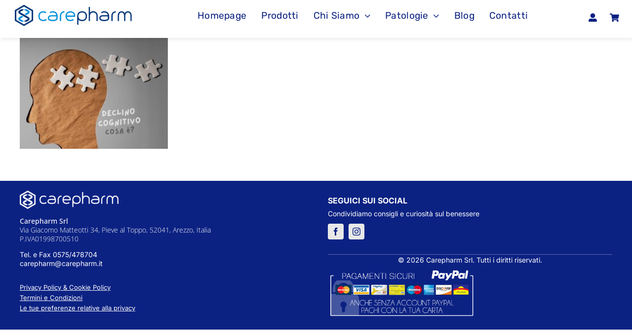

--- FILE ---
content_type: text/html; charset=utf-8
request_url: https://www.google.com/recaptcha/api2/anchor?ar=1&k=6Lejo-AcAAAAAIAgZBJJY2n2vZHblcAXxuV3oyfS&co=aHR0cHM6Ly9jYXJlcGhhcm0uaXQ6NDQz&hl=en&v=PoyoqOPhxBO7pBk68S4YbpHZ&size=invisible&anchor-ms=20000&execute-ms=30000&cb=fc2a0p55qutg
body_size: 48737
content:
<!DOCTYPE HTML><html dir="ltr" lang="en"><head><meta http-equiv="Content-Type" content="text/html; charset=UTF-8">
<meta http-equiv="X-UA-Compatible" content="IE=edge">
<title>reCAPTCHA</title>
<style type="text/css">
/* cyrillic-ext */
@font-face {
  font-family: 'Roboto';
  font-style: normal;
  font-weight: 400;
  font-stretch: 100%;
  src: url(//fonts.gstatic.com/s/roboto/v48/KFO7CnqEu92Fr1ME7kSn66aGLdTylUAMa3GUBHMdazTgWw.woff2) format('woff2');
  unicode-range: U+0460-052F, U+1C80-1C8A, U+20B4, U+2DE0-2DFF, U+A640-A69F, U+FE2E-FE2F;
}
/* cyrillic */
@font-face {
  font-family: 'Roboto';
  font-style: normal;
  font-weight: 400;
  font-stretch: 100%;
  src: url(//fonts.gstatic.com/s/roboto/v48/KFO7CnqEu92Fr1ME7kSn66aGLdTylUAMa3iUBHMdazTgWw.woff2) format('woff2');
  unicode-range: U+0301, U+0400-045F, U+0490-0491, U+04B0-04B1, U+2116;
}
/* greek-ext */
@font-face {
  font-family: 'Roboto';
  font-style: normal;
  font-weight: 400;
  font-stretch: 100%;
  src: url(//fonts.gstatic.com/s/roboto/v48/KFO7CnqEu92Fr1ME7kSn66aGLdTylUAMa3CUBHMdazTgWw.woff2) format('woff2');
  unicode-range: U+1F00-1FFF;
}
/* greek */
@font-face {
  font-family: 'Roboto';
  font-style: normal;
  font-weight: 400;
  font-stretch: 100%;
  src: url(//fonts.gstatic.com/s/roboto/v48/KFO7CnqEu92Fr1ME7kSn66aGLdTylUAMa3-UBHMdazTgWw.woff2) format('woff2');
  unicode-range: U+0370-0377, U+037A-037F, U+0384-038A, U+038C, U+038E-03A1, U+03A3-03FF;
}
/* math */
@font-face {
  font-family: 'Roboto';
  font-style: normal;
  font-weight: 400;
  font-stretch: 100%;
  src: url(//fonts.gstatic.com/s/roboto/v48/KFO7CnqEu92Fr1ME7kSn66aGLdTylUAMawCUBHMdazTgWw.woff2) format('woff2');
  unicode-range: U+0302-0303, U+0305, U+0307-0308, U+0310, U+0312, U+0315, U+031A, U+0326-0327, U+032C, U+032F-0330, U+0332-0333, U+0338, U+033A, U+0346, U+034D, U+0391-03A1, U+03A3-03A9, U+03B1-03C9, U+03D1, U+03D5-03D6, U+03F0-03F1, U+03F4-03F5, U+2016-2017, U+2034-2038, U+203C, U+2040, U+2043, U+2047, U+2050, U+2057, U+205F, U+2070-2071, U+2074-208E, U+2090-209C, U+20D0-20DC, U+20E1, U+20E5-20EF, U+2100-2112, U+2114-2115, U+2117-2121, U+2123-214F, U+2190, U+2192, U+2194-21AE, U+21B0-21E5, U+21F1-21F2, U+21F4-2211, U+2213-2214, U+2216-22FF, U+2308-230B, U+2310, U+2319, U+231C-2321, U+2336-237A, U+237C, U+2395, U+239B-23B7, U+23D0, U+23DC-23E1, U+2474-2475, U+25AF, U+25B3, U+25B7, U+25BD, U+25C1, U+25CA, U+25CC, U+25FB, U+266D-266F, U+27C0-27FF, U+2900-2AFF, U+2B0E-2B11, U+2B30-2B4C, U+2BFE, U+3030, U+FF5B, U+FF5D, U+1D400-1D7FF, U+1EE00-1EEFF;
}
/* symbols */
@font-face {
  font-family: 'Roboto';
  font-style: normal;
  font-weight: 400;
  font-stretch: 100%;
  src: url(//fonts.gstatic.com/s/roboto/v48/KFO7CnqEu92Fr1ME7kSn66aGLdTylUAMaxKUBHMdazTgWw.woff2) format('woff2');
  unicode-range: U+0001-000C, U+000E-001F, U+007F-009F, U+20DD-20E0, U+20E2-20E4, U+2150-218F, U+2190, U+2192, U+2194-2199, U+21AF, U+21E6-21F0, U+21F3, U+2218-2219, U+2299, U+22C4-22C6, U+2300-243F, U+2440-244A, U+2460-24FF, U+25A0-27BF, U+2800-28FF, U+2921-2922, U+2981, U+29BF, U+29EB, U+2B00-2BFF, U+4DC0-4DFF, U+FFF9-FFFB, U+10140-1018E, U+10190-1019C, U+101A0, U+101D0-101FD, U+102E0-102FB, U+10E60-10E7E, U+1D2C0-1D2D3, U+1D2E0-1D37F, U+1F000-1F0FF, U+1F100-1F1AD, U+1F1E6-1F1FF, U+1F30D-1F30F, U+1F315, U+1F31C, U+1F31E, U+1F320-1F32C, U+1F336, U+1F378, U+1F37D, U+1F382, U+1F393-1F39F, U+1F3A7-1F3A8, U+1F3AC-1F3AF, U+1F3C2, U+1F3C4-1F3C6, U+1F3CA-1F3CE, U+1F3D4-1F3E0, U+1F3ED, U+1F3F1-1F3F3, U+1F3F5-1F3F7, U+1F408, U+1F415, U+1F41F, U+1F426, U+1F43F, U+1F441-1F442, U+1F444, U+1F446-1F449, U+1F44C-1F44E, U+1F453, U+1F46A, U+1F47D, U+1F4A3, U+1F4B0, U+1F4B3, U+1F4B9, U+1F4BB, U+1F4BF, U+1F4C8-1F4CB, U+1F4D6, U+1F4DA, U+1F4DF, U+1F4E3-1F4E6, U+1F4EA-1F4ED, U+1F4F7, U+1F4F9-1F4FB, U+1F4FD-1F4FE, U+1F503, U+1F507-1F50B, U+1F50D, U+1F512-1F513, U+1F53E-1F54A, U+1F54F-1F5FA, U+1F610, U+1F650-1F67F, U+1F687, U+1F68D, U+1F691, U+1F694, U+1F698, U+1F6AD, U+1F6B2, U+1F6B9-1F6BA, U+1F6BC, U+1F6C6-1F6CF, U+1F6D3-1F6D7, U+1F6E0-1F6EA, U+1F6F0-1F6F3, U+1F6F7-1F6FC, U+1F700-1F7FF, U+1F800-1F80B, U+1F810-1F847, U+1F850-1F859, U+1F860-1F887, U+1F890-1F8AD, U+1F8B0-1F8BB, U+1F8C0-1F8C1, U+1F900-1F90B, U+1F93B, U+1F946, U+1F984, U+1F996, U+1F9E9, U+1FA00-1FA6F, U+1FA70-1FA7C, U+1FA80-1FA89, U+1FA8F-1FAC6, U+1FACE-1FADC, U+1FADF-1FAE9, U+1FAF0-1FAF8, U+1FB00-1FBFF;
}
/* vietnamese */
@font-face {
  font-family: 'Roboto';
  font-style: normal;
  font-weight: 400;
  font-stretch: 100%;
  src: url(//fonts.gstatic.com/s/roboto/v48/KFO7CnqEu92Fr1ME7kSn66aGLdTylUAMa3OUBHMdazTgWw.woff2) format('woff2');
  unicode-range: U+0102-0103, U+0110-0111, U+0128-0129, U+0168-0169, U+01A0-01A1, U+01AF-01B0, U+0300-0301, U+0303-0304, U+0308-0309, U+0323, U+0329, U+1EA0-1EF9, U+20AB;
}
/* latin-ext */
@font-face {
  font-family: 'Roboto';
  font-style: normal;
  font-weight: 400;
  font-stretch: 100%;
  src: url(//fonts.gstatic.com/s/roboto/v48/KFO7CnqEu92Fr1ME7kSn66aGLdTylUAMa3KUBHMdazTgWw.woff2) format('woff2');
  unicode-range: U+0100-02BA, U+02BD-02C5, U+02C7-02CC, U+02CE-02D7, U+02DD-02FF, U+0304, U+0308, U+0329, U+1D00-1DBF, U+1E00-1E9F, U+1EF2-1EFF, U+2020, U+20A0-20AB, U+20AD-20C0, U+2113, U+2C60-2C7F, U+A720-A7FF;
}
/* latin */
@font-face {
  font-family: 'Roboto';
  font-style: normal;
  font-weight: 400;
  font-stretch: 100%;
  src: url(//fonts.gstatic.com/s/roboto/v48/KFO7CnqEu92Fr1ME7kSn66aGLdTylUAMa3yUBHMdazQ.woff2) format('woff2');
  unicode-range: U+0000-00FF, U+0131, U+0152-0153, U+02BB-02BC, U+02C6, U+02DA, U+02DC, U+0304, U+0308, U+0329, U+2000-206F, U+20AC, U+2122, U+2191, U+2193, U+2212, U+2215, U+FEFF, U+FFFD;
}
/* cyrillic-ext */
@font-face {
  font-family: 'Roboto';
  font-style: normal;
  font-weight: 500;
  font-stretch: 100%;
  src: url(//fonts.gstatic.com/s/roboto/v48/KFO7CnqEu92Fr1ME7kSn66aGLdTylUAMa3GUBHMdazTgWw.woff2) format('woff2');
  unicode-range: U+0460-052F, U+1C80-1C8A, U+20B4, U+2DE0-2DFF, U+A640-A69F, U+FE2E-FE2F;
}
/* cyrillic */
@font-face {
  font-family: 'Roboto';
  font-style: normal;
  font-weight: 500;
  font-stretch: 100%;
  src: url(//fonts.gstatic.com/s/roboto/v48/KFO7CnqEu92Fr1ME7kSn66aGLdTylUAMa3iUBHMdazTgWw.woff2) format('woff2');
  unicode-range: U+0301, U+0400-045F, U+0490-0491, U+04B0-04B1, U+2116;
}
/* greek-ext */
@font-face {
  font-family: 'Roboto';
  font-style: normal;
  font-weight: 500;
  font-stretch: 100%;
  src: url(//fonts.gstatic.com/s/roboto/v48/KFO7CnqEu92Fr1ME7kSn66aGLdTylUAMa3CUBHMdazTgWw.woff2) format('woff2');
  unicode-range: U+1F00-1FFF;
}
/* greek */
@font-face {
  font-family: 'Roboto';
  font-style: normal;
  font-weight: 500;
  font-stretch: 100%;
  src: url(//fonts.gstatic.com/s/roboto/v48/KFO7CnqEu92Fr1ME7kSn66aGLdTylUAMa3-UBHMdazTgWw.woff2) format('woff2');
  unicode-range: U+0370-0377, U+037A-037F, U+0384-038A, U+038C, U+038E-03A1, U+03A3-03FF;
}
/* math */
@font-face {
  font-family: 'Roboto';
  font-style: normal;
  font-weight: 500;
  font-stretch: 100%;
  src: url(//fonts.gstatic.com/s/roboto/v48/KFO7CnqEu92Fr1ME7kSn66aGLdTylUAMawCUBHMdazTgWw.woff2) format('woff2');
  unicode-range: U+0302-0303, U+0305, U+0307-0308, U+0310, U+0312, U+0315, U+031A, U+0326-0327, U+032C, U+032F-0330, U+0332-0333, U+0338, U+033A, U+0346, U+034D, U+0391-03A1, U+03A3-03A9, U+03B1-03C9, U+03D1, U+03D5-03D6, U+03F0-03F1, U+03F4-03F5, U+2016-2017, U+2034-2038, U+203C, U+2040, U+2043, U+2047, U+2050, U+2057, U+205F, U+2070-2071, U+2074-208E, U+2090-209C, U+20D0-20DC, U+20E1, U+20E5-20EF, U+2100-2112, U+2114-2115, U+2117-2121, U+2123-214F, U+2190, U+2192, U+2194-21AE, U+21B0-21E5, U+21F1-21F2, U+21F4-2211, U+2213-2214, U+2216-22FF, U+2308-230B, U+2310, U+2319, U+231C-2321, U+2336-237A, U+237C, U+2395, U+239B-23B7, U+23D0, U+23DC-23E1, U+2474-2475, U+25AF, U+25B3, U+25B7, U+25BD, U+25C1, U+25CA, U+25CC, U+25FB, U+266D-266F, U+27C0-27FF, U+2900-2AFF, U+2B0E-2B11, U+2B30-2B4C, U+2BFE, U+3030, U+FF5B, U+FF5D, U+1D400-1D7FF, U+1EE00-1EEFF;
}
/* symbols */
@font-face {
  font-family: 'Roboto';
  font-style: normal;
  font-weight: 500;
  font-stretch: 100%;
  src: url(//fonts.gstatic.com/s/roboto/v48/KFO7CnqEu92Fr1ME7kSn66aGLdTylUAMaxKUBHMdazTgWw.woff2) format('woff2');
  unicode-range: U+0001-000C, U+000E-001F, U+007F-009F, U+20DD-20E0, U+20E2-20E4, U+2150-218F, U+2190, U+2192, U+2194-2199, U+21AF, U+21E6-21F0, U+21F3, U+2218-2219, U+2299, U+22C4-22C6, U+2300-243F, U+2440-244A, U+2460-24FF, U+25A0-27BF, U+2800-28FF, U+2921-2922, U+2981, U+29BF, U+29EB, U+2B00-2BFF, U+4DC0-4DFF, U+FFF9-FFFB, U+10140-1018E, U+10190-1019C, U+101A0, U+101D0-101FD, U+102E0-102FB, U+10E60-10E7E, U+1D2C0-1D2D3, U+1D2E0-1D37F, U+1F000-1F0FF, U+1F100-1F1AD, U+1F1E6-1F1FF, U+1F30D-1F30F, U+1F315, U+1F31C, U+1F31E, U+1F320-1F32C, U+1F336, U+1F378, U+1F37D, U+1F382, U+1F393-1F39F, U+1F3A7-1F3A8, U+1F3AC-1F3AF, U+1F3C2, U+1F3C4-1F3C6, U+1F3CA-1F3CE, U+1F3D4-1F3E0, U+1F3ED, U+1F3F1-1F3F3, U+1F3F5-1F3F7, U+1F408, U+1F415, U+1F41F, U+1F426, U+1F43F, U+1F441-1F442, U+1F444, U+1F446-1F449, U+1F44C-1F44E, U+1F453, U+1F46A, U+1F47D, U+1F4A3, U+1F4B0, U+1F4B3, U+1F4B9, U+1F4BB, U+1F4BF, U+1F4C8-1F4CB, U+1F4D6, U+1F4DA, U+1F4DF, U+1F4E3-1F4E6, U+1F4EA-1F4ED, U+1F4F7, U+1F4F9-1F4FB, U+1F4FD-1F4FE, U+1F503, U+1F507-1F50B, U+1F50D, U+1F512-1F513, U+1F53E-1F54A, U+1F54F-1F5FA, U+1F610, U+1F650-1F67F, U+1F687, U+1F68D, U+1F691, U+1F694, U+1F698, U+1F6AD, U+1F6B2, U+1F6B9-1F6BA, U+1F6BC, U+1F6C6-1F6CF, U+1F6D3-1F6D7, U+1F6E0-1F6EA, U+1F6F0-1F6F3, U+1F6F7-1F6FC, U+1F700-1F7FF, U+1F800-1F80B, U+1F810-1F847, U+1F850-1F859, U+1F860-1F887, U+1F890-1F8AD, U+1F8B0-1F8BB, U+1F8C0-1F8C1, U+1F900-1F90B, U+1F93B, U+1F946, U+1F984, U+1F996, U+1F9E9, U+1FA00-1FA6F, U+1FA70-1FA7C, U+1FA80-1FA89, U+1FA8F-1FAC6, U+1FACE-1FADC, U+1FADF-1FAE9, U+1FAF0-1FAF8, U+1FB00-1FBFF;
}
/* vietnamese */
@font-face {
  font-family: 'Roboto';
  font-style: normal;
  font-weight: 500;
  font-stretch: 100%;
  src: url(//fonts.gstatic.com/s/roboto/v48/KFO7CnqEu92Fr1ME7kSn66aGLdTylUAMa3OUBHMdazTgWw.woff2) format('woff2');
  unicode-range: U+0102-0103, U+0110-0111, U+0128-0129, U+0168-0169, U+01A0-01A1, U+01AF-01B0, U+0300-0301, U+0303-0304, U+0308-0309, U+0323, U+0329, U+1EA0-1EF9, U+20AB;
}
/* latin-ext */
@font-face {
  font-family: 'Roboto';
  font-style: normal;
  font-weight: 500;
  font-stretch: 100%;
  src: url(//fonts.gstatic.com/s/roboto/v48/KFO7CnqEu92Fr1ME7kSn66aGLdTylUAMa3KUBHMdazTgWw.woff2) format('woff2');
  unicode-range: U+0100-02BA, U+02BD-02C5, U+02C7-02CC, U+02CE-02D7, U+02DD-02FF, U+0304, U+0308, U+0329, U+1D00-1DBF, U+1E00-1E9F, U+1EF2-1EFF, U+2020, U+20A0-20AB, U+20AD-20C0, U+2113, U+2C60-2C7F, U+A720-A7FF;
}
/* latin */
@font-face {
  font-family: 'Roboto';
  font-style: normal;
  font-weight: 500;
  font-stretch: 100%;
  src: url(//fonts.gstatic.com/s/roboto/v48/KFO7CnqEu92Fr1ME7kSn66aGLdTylUAMa3yUBHMdazQ.woff2) format('woff2');
  unicode-range: U+0000-00FF, U+0131, U+0152-0153, U+02BB-02BC, U+02C6, U+02DA, U+02DC, U+0304, U+0308, U+0329, U+2000-206F, U+20AC, U+2122, U+2191, U+2193, U+2212, U+2215, U+FEFF, U+FFFD;
}
/* cyrillic-ext */
@font-face {
  font-family: 'Roboto';
  font-style: normal;
  font-weight: 900;
  font-stretch: 100%;
  src: url(//fonts.gstatic.com/s/roboto/v48/KFO7CnqEu92Fr1ME7kSn66aGLdTylUAMa3GUBHMdazTgWw.woff2) format('woff2');
  unicode-range: U+0460-052F, U+1C80-1C8A, U+20B4, U+2DE0-2DFF, U+A640-A69F, U+FE2E-FE2F;
}
/* cyrillic */
@font-face {
  font-family: 'Roboto';
  font-style: normal;
  font-weight: 900;
  font-stretch: 100%;
  src: url(//fonts.gstatic.com/s/roboto/v48/KFO7CnqEu92Fr1ME7kSn66aGLdTylUAMa3iUBHMdazTgWw.woff2) format('woff2');
  unicode-range: U+0301, U+0400-045F, U+0490-0491, U+04B0-04B1, U+2116;
}
/* greek-ext */
@font-face {
  font-family: 'Roboto';
  font-style: normal;
  font-weight: 900;
  font-stretch: 100%;
  src: url(//fonts.gstatic.com/s/roboto/v48/KFO7CnqEu92Fr1ME7kSn66aGLdTylUAMa3CUBHMdazTgWw.woff2) format('woff2');
  unicode-range: U+1F00-1FFF;
}
/* greek */
@font-face {
  font-family: 'Roboto';
  font-style: normal;
  font-weight: 900;
  font-stretch: 100%;
  src: url(//fonts.gstatic.com/s/roboto/v48/KFO7CnqEu92Fr1ME7kSn66aGLdTylUAMa3-UBHMdazTgWw.woff2) format('woff2');
  unicode-range: U+0370-0377, U+037A-037F, U+0384-038A, U+038C, U+038E-03A1, U+03A3-03FF;
}
/* math */
@font-face {
  font-family: 'Roboto';
  font-style: normal;
  font-weight: 900;
  font-stretch: 100%;
  src: url(//fonts.gstatic.com/s/roboto/v48/KFO7CnqEu92Fr1ME7kSn66aGLdTylUAMawCUBHMdazTgWw.woff2) format('woff2');
  unicode-range: U+0302-0303, U+0305, U+0307-0308, U+0310, U+0312, U+0315, U+031A, U+0326-0327, U+032C, U+032F-0330, U+0332-0333, U+0338, U+033A, U+0346, U+034D, U+0391-03A1, U+03A3-03A9, U+03B1-03C9, U+03D1, U+03D5-03D6, U+03F0-03F1, U+03F4-03F5, U+2016-2017, U+2034-2038, U+203C, U+2040, U+2043, U+2047, U+2050, U+2057, U+205F, U+2070-2071, U+2074-208E, U+2090-209C, U+20D0-20DC, U+20E1, U+20E5-20EF, U+2100-2112, U+2114-2115, U+2117-2121, U+2123-214F, U+2190, U+2192, U+2194-21AE, U+21B0-21E5, U+21F1-21F2, U+21F4-2211, U+2213-2214, U+2216-22FF, U+2308-230B, U+2310, U+2319, U+231C-2321, U+2336-237A, U+237C, U+2395, U+239B-23B7, U+23D0, U+23DC-23E1, U+2474-2475, U+25AF, U+25B3, U+25B7, U+25BD, U+25C1, U+25CA, U+25CC, U+25FB, U+266D-266F, U+27C0-27FF, U+2900-2AFF, U+2B0E-2B11, U+2B30-2B4C, U+2BFE, U+3030, U+FF5B, U+FF5D, U+1D400-1D7FF, U+1EE00-1EEFF;
}
/* symbols */
@font-face {
  font-family: 'Roboto';
  font-style: normal;
  font-weight: 900;
  font-stretch: 100%;
  src: url(//fonts.gstatic.com/s/roboto/v48/KFO7CnqEu92Fr1ME7kSn66aGLdTylUAMaxKUBHMdazTgWw.woff2) format('woff2');
  unicode-range: U+0001-000C, U+000E-001F, U+007F-009F, U+20DD-20E0, U+20E2-20E4, U+2150-218F, U+2190, U+2192, U+2194-2199, U+21AF, U+21E6-21F0, U+21F3, U+2218-2219, U+2299, U+22C4-22C6, U+2300-243F, U+2440-244A, U+2460-24FF, U+25A0-27BF, U+2800-28FF, U+2921-2922, U+2981, U+29BF, U+29EB, U+2B00-2BFF, U+4DC0-4DFF, U+FFF9-FFFB, U+10140-1018E, U+10190-1019C, U+101A0, U+101D0-101FD, U+102E0-102FB, U+10E60-10E7E, U+1D2C0-1D2D3, U+1D2E0-1D37F, U+1F000-1F0FF, U+1F100-1F1AD, U+1F1E6-1F1FF, U+1F30D-1F30F, U+1F315, U+1F31C, U+1F31E, U+1F320-1F32C, U+1F336, U+1F378, U+1F37D, U+1F382, U+1F393-1F39F, U+1F3A7-1F3A8, U+1F3AC-1F3AF, U+1F3C2, U+1F3C4-1F3C6, U+1F3CA-1F3CE, U+1F3D4-1F3E0, U+1F3ED, U+1F3F1-1F3F3, U+1F3F5-1F3F7, U+1F408, U+1F415, U+1F41F, U+1F426, U+1F43F, U+1F441-1F442, U+1F444, U+1F446-1F449, U+1F44C-1F44E, U+1F453, U+1F46A, U+1F47D, U+1F4A3, U+1F4B0, U+1F4B3, U+1F4B9, U+1F4BB, U+1F4BF, U+1F4C8-1F4CB, U+1F4D6, U+1F4DA, U+1F4DF, U+1F4E3-1F4E6, U+1F4EA-1F4ED, U+1F4F7, U+1F4F9-1F4FB, U+1F4FD-1F4FE, U+1F503, U+1F507-1F50B, U+1F50D, U+1F512-1F513, U+1F53E-1F54A, U+1F54F-1F5FA, U+1F610, U+1F650-1F67F, U+1F687, U+1F68D, U+1F691, U+1F694, U+1F698, U+1F6AD, U+1F6B2, U+1F6B9-1F6BA, U+1F6BC, U+1F6C6-1F6CF, U+1F6D3-1F6D7, U+1F6E0-1F6EA, U+1F6F0-1F6F3, U+1F6F7-1F6FC, U+1F700-1F7FF, U+1F800-1F80B, U+1F810-1F847, U+1F850-1F859, U+1F860-1F887, U+1F890-1F8AD, U+1F8B0-1F8BB, U+1F8C0-1F8C1, U+1F900-1F90B, U+1F93B, U+1F946, U+1F984, U+1F996, U+1F9E9, U+1FA00-1FA6F, U+1FA70-1FA7C, U+1FA80-1FA89, U+1FA8F-1FAC6, U+1FACE-1FADC, U+1FADF-1FAE9, U+1FAF0-1FAF8, U+1FB00-1FBFF;
}
/* vietnamese */
@font-face {
  font-family: 'Roboto';
  font-style: normal;
  font-weight: 900;
  font-stretch: 100%;
  src: url(//fonts.gstatic.com/s/roboto/v48/KFO7CnqEu92Fr1ME7kSn66aGLdTylUAMa3OUBHMdazTgWw.woff2) format('woff2');
  unicode-range: U+0102-0103, U+0110-0111, U+0128-0129, U+0168-0169, U+01A0-01A1, U+01AF-01B0, U+0300-0301, U+0303-0304, U+0308-0309, U+0323, U+0329, U+1EA0-1EF9, U+20AB;
}
/* latin-ext */
@font-face {
  font-family: 'Roboto';
  font-style: normal;
  font-weight: 900;
  font-stretch: 100%;
  src: url(//fonts.gstatic.com/s/roboto/v48/KFO7CnqEu92Fr1ME7kSn66aGLdTylUAMa3KUBHMdazTgWw.woff2) format('woff2');
  unicode-range: U+0100-02BA, U+02BD-02C5, U+02C7-02CC, U+02CE-02D7, U+02DD-02FF, U+0304, U+0308, U+0329, U+1D00-1DBF, U+1E00-1E9F, U+1EF2-1EFF, U+2020, U+20A0-20AB, U+20AD-20C0, U+2113, U+2C60-2C7F, U+A720-A7FF;
}
/* latin */
@font-face {
  font-family: 'Roboto';
  font-style: normal;
  font-weight: 900;
  font-stretch: 100%;
  src: url(//fonts.gstatic.com/s/roboto/v48/KFO7CnqEu92Fr1ME7kSn66aGLdTylUAMa3yUBHMdazQ.woff2) format('woff2');
  unicode-range: U+0000-00FF, U+0131, U+0152-0153, U+02BB-02BC, U+02C6, U+02DA, U+02DC, U+0304, U+0308, U+0329, U+2000-206F, U+20AC, U+2122, U+2191, U+2193, U+2212, U+2215, U+FEFF, U+FFFD;
}

</style>
<link rel="stylesheet" type="text/css" href="https://www.gstatic.com/recaptcha/releases/PoyoqOPhxBO7pBk68S4YbpHZ/styles__ltr.css">
<script nonce="34NAELdzg0I1EVtCU1jvsQ" type="text/javascript">window['__recaptcha_api'] = 'https://www.google.com/recaptcha/api2/';</script>
<script type="text/javascript" src="https://www.gstatic.com/recaptcha/releases/PoyoqOPhxBO7pBk68S4YbpHZ/recaptcha__en.js" nonce="34NAELdzg0I1EVtCU1jvsQ">
      
    </script></head>
<body><div id="rc-anchor-alert" class="rc-anchor-alert"></div>
<input type="hidden" id="recaptcha-token" value="[base64]">
<script type="text/javascript" nonce="34NAELdzg0I1EVtCU1jvsQ">
      recaptcha.anchor.Main.init("[\x22ainput\x22,[\x22bgdata\x22,\x22\x22,\[base64]/[base64]/[base64]/ZyhXLGgpOnEoW04sMjEsbF0sVywwKSxoKSxmYWxzZSxmYWxzZSl9Y2F0Y2goayl7RygzNTgsVyk/[base64]/[base64]/[base64]/[base64]/[base64]/[base64]/[base64]/bmV3IEJbT10oRFswXSk6dz09Mj9uZXcgQltPXShEWzBdLERbMV0pOnc9PTM/bmV3IEJbT10oRFswXSxEWzFdLERbMl0pOnc9PTQ/[base64]/[base64]/[base64]/[base64]/[base64]\\u003d\x22,\[base64]\\u003d\x22,\[base64]/CkWg5DMOqUFrDslLCjsKwwo3ClsK9Z3YzwozDm8K8wowww5otw7nDmSzCpsKsw7Jdw5Vtw6d6woZ+GcKlCUTDgcO8wrLDtsO2AMKdw7DDrFUSfMOBY2/Dr3VmR8KJAMO3w6ZUfEhLwocIwoTCj8OqeUXDrMKSFsOWHMOIw5fCqTJ/aMK1wqpiMnPCtDfCmhrDrcKVwqJ+Gm7ChMKwwqzDvidlYsOSw5LDusKFSFPDocORwr4ECnF1w688w7HDicOdM8OWw5zCusKTw4MWw5dFwqUAw63Dh8K3RcOVRkTCm8KTflQtC0rCoChYfTnCpMKySMOpwqwzw7trw5xIw6fCtcKdwoBew6/CqMKaw4J4w6HDjcOOwpstMcOlNcOtRsOjCnZUMQTChsOcPcKkw4fDrcKLw7XCoGk0wpPCu1YrKFHCknfDhF7CtsOJRB7Cu8K/CQE7w7nCjsKiwqFvTMKEw5oUw5oMwpM2CShkV8KywrhpwrjCmlPDhsKEHQDCmDPDjcKTwqRbfUZWMRrCs8OCP8KnbcKSRcOcw5Q6wqvDssOgH8O6woBINsOXBH7DqylZwqzCl8Olw5kDw7zCi8K4wrcie8KeacKYOcKke8OSFzDDkD99w6BIwp/[base64]/ChFUSwoPDk8Onw5rDhxjDtyVPOBVFfMKRwrsQHsOfw619wrZNOcKxwpHDlsO/w681w5HCkQhPFhvCicOmw5xRdMKLw6TDlMKAw6LChhoPwox4ShIlXHoyw7pqwplLw65GNsKaK8O4w6zDgVZZKcOGw6/Di8O3AnVJw43CmmrDskXDvyXCp8KfWCJdNcOjYMOzw4hKw4PDnl3CosOdw5nCrcO5w5IIV0RvKMOicBjCucK+Bzchw5Y1worDk8O1w5fCg8OXwqfCqTlDw6fCl8K8wpJQw7vCnhVAwpbDjsKHw6V+wrdNKsK5E8O0w5/DvlolTQtBwrzDt8KXwrzCgnXDlFnDhRrCtCrCp0jDqlkqwpMhfWbCiMKow4zCrsKQw4VcIxjCu8Khw7vDh2pqIsKiw63CnyF6w6JSK30EwrgIHnLDrHc7w54dLGxjwqXCiAt3woBzJcKHQ0vDiFXCp8O/w4fCi8Kfa8K7wr4/wr/[base64]/DnMOjw7Ixwp5bwr/[base64]/VcK0woTDhTBBw43CthzCnMO+F8KBSAHClEbDixzClsK7dUDDkFNowqhYXF8PP8KBw6N/AsKqw7TCn27CiC7DrMKrw7/DoQR9w4jDpyN5KsKAwqHDqTDCoQZxw4vDjGkswrzCrMKRY8OTasKdw4HCjQJYeC7ColICwqNlVRvCghwywrTCisKuTDwyw4Rnwpx/w7U+w7ltHsOIeMKWwp4+w7NRWEbChCA5CcOkw7fClSB1w4UqwovDqcKjCMKhEMOnW0AjwrIBwqPCjcOEf8KfCUt7CsOfNAPDjXXDsVnDjMKmRsOKw6MEGsOuw73ChGo8wpnChMOUZsKEwpDCkzbDpnVxwpsNw50Vwrxjwpo+w7FcWcKccMKvw4PDsMOPLsKjES/DpiIRZMOBwoTDnMOdw4JAZcOOO8OCwoDDm8OvWkFgwp/Cl3zDtcOZD8OIwoXCiwXCmQlZX8OBKCR8HcOKw5NYw5IiwqDCi8O4Pnlxw4DClgnDjcKZSBVXw5fCkCbCo8OzwrLDkVzCryURJ2fDvwIpIsK/woXCjTvDlMOINQ7CjzBcCFtYe8KATk/Cq8OTwqhEwr4kw7huDMKMwqvDicOFwoDDjG7CrWkYKMKVFMODN3/Co8OoSQ0BUcOeA0hAGx3DqMOdwp3Dvl/DqMKnw5QNw5AewrYIwpgbZXLCvMOzEMK2NMKrJcKATsKDwr0Iw7FwWhU4Ynodw5vDi2zDrGpxwrbChcOOQBsJAzDDtcK0Jy9xbMK7ECDDtMKFETpQwpo2wr/[base64]/DlMKhNkrDm2XDhjAHw5bDosOhU2bDoignQzvCg3U2w6V+TMOUQGnCrAfDnsKDCVQRGAfCj0Ixw4MUV1wswrRiwr0jMkPDo8O4wqjCkV0KUMKjBcKRY8OpbmAeIcKuPsKVwoMhw4LCjCJLMhfDsTo5IMOQL2ZmfCUOJEE5KD/CvxXDqGnDmwUCwogJw69zXcKcDVEDD8Kww63CgMOIw5/CtWFtw7QaHcK+eMOCbnbCikkCwqxRL0nDqQbCk8Kow43Ch1orUD/[base64]/Dg8OPw4HDrcKWwqkBw6nCkU/[base64]/OVpBwrXDvAkZw7vDl3NkwqEqw4pxQ3DCtcOPw57Ct8KhCy3DoHnCjsKSJ8OcwqB+fU3DlFDDhW49MMK/w4NCVsKvajXDgwDDsBMSw5FmHk7DjMKFwq1pwq3Dk0jCiUJ5Bl5ecMK9BhocwrZ1LMO9w4d+wpthWAhxw78Pw5vCmcOdEcOaw7fCkhDDlkM8b3fDlsKEKh5sw5PCuBnCjcKIwpoIFhTDvsOwPkXCjsO1BFYubMOzU8OTw65uY3/DrcOaw5LDtSrCssObZMKGOsKPOsOWRAUbEcKhwpLDuXQ5wqMbWXPDv0vCrDvCgMOqUgJHw67ClsOnwqDCh8O2wr0zwow0w5snw7Fswqw2wozDj8KGwrBqw4VSR3vDj8KIwo8zwoV8w5NDEcOtPcK/w4PCiMOpw4g/[base64]/[base64]/Cgl90w4fDuMOywr/CoEcPPj3CrMO1wpVFMEgVY8KPDlx0w7xIwqofcWvDgMOsBcO7woZzw45UwqUew4hJwpEMw6rCs0jDjUgjEMOWMxktf8OLKsO6BFXCjzUJC21YZScJVMK2w4xEwowhwpPDoMKiKcKHBMOaw7zCq8O/[base64]/w7p4wqHDv8OVJ8K7BsOnAcKJTGFdBi/Cpx3DmMOHC25Rw5kgw5nDl0VMNRPCqEF3f8OmFsO4w5fCucOUwp3Csy/Cv1/DvGpdw63CgwLCqMOUwqPDkhbDu8KnwrtTw7l1w6sPw6k2FDrCsRjDsFkWw7fCvg19LsOpwr0bwrBpD8KEw73CisOPIcKyw6vDtxLClx/CngPDsMKGABgOwqdVR1wKwrrCpylCGAHDgMKgO8K4Zn/[base64]/DgXDCr8O7w7ccw79Dw7jDmsK8wp04Xg3CmMK/wr8EwrRpw6DClcK5w5jDiE1zdnpew69BM14hXmnDi8KbwrBqbU9NYWcdwr/CtGjDkmTCnB7CtiXDisKnQWkuw7HDpl5Sw6fCr8KbFx/DocKQbsK+wox0TMKTw6tIahnDrnHDmG/Dqlx/wpVYw7kDecKAw6cNwr5ULhdyw6XCr3PDoFcsw4RFIC3Dn8K3RisawrdzCMOndsK9w5vCq8KqeFh5wqYfwr97U8O0w4h3DMK8w5x3SMKzwp0DQcO5wpoDK8KUDcO/LsK/[base64]/CpFxcw4fCoMOJw7cxwpPCk3DDtV/DgiFpUSMXDsKVWMOMScOxwqQvwq4aMwXDnnYQw4MoDEfDgsOfwoFKRsKfwo4+RRoVwq97w6lpasOKSEvDjnMaL8OPWzQ/[base64]/alhBw4jDgcKZwpnDsg3Dl0jDjHHCpMKQw79bw7ojw5LDvhjCpT0CwqohNi7Dj8KsZx/[base64]/Dv8ODZsOHwrnClMKbwqfCiRxGwo8vNcO/wotkw6hpwofDr8K7MnTClHLCszBMw54jT8OWwpnDhMKUZMO4w5/[base64]/wrHCiQIuB8KkJ2FWwrzCpMOmwoBfw4h5w6XDpTIkGcK/CsOyHEUGIy50OFklUy3CiRHDpAbCj8KCwr01wofDrMKiA2QxLiNdwq4qfcObwobDgsOBwpV1V8Khw7AiWMOLwpUBdMOOGWTCn8KjfDDCr8OsakEkD8Oow7toUSJqL2TDj8OQW2goECfCk20Hw4DDuy1XwoXCvTDDuXp2w5vChMOaQjvCksK3NMKcw60vf8OkwpclwpR/wrfDm8OSwqwFOzrCg8KbV24xwozDrRAxZ8KQCT/CmxI2bk/DksK7R2LDtcO5w7hZwoPCmsKiE8K+Yz/[base64]/wq8VA8KtTUFbwpAww4UmC8Kaw67CkXAYXsKgQWxtw4fDssOiwrNFw6Mfw4gxwqjDt8KPYsO6VsOTwo9vwrvConjChMORPE1faMO7NcKQXgxUeEXCqMKZXMKuw4o0PMKCwo8/woYWwog1YMKjwojCkcObwoklNMKkcsOSXEnDsMKzwrDCgcK4wr/DuC9zIMK2wofCqlFpw4vDvcOtC8O7w4DCtMOvTGxrw4rCkxshwq7Cj8KYVlw6cMONQAfDk8O+w4jCj1xSIcOJP1LDl8Ogay0cHcOjSXEQw7TDuHxSwoRHNGPDpsKvwqbDu8Kfw6XDucOhdMOYw47CsMOOYcORw7/CscKlwrDDt0Q0JcOEwqjDncOww4NmMxUAcsO/w5DDlDxfw4t7w5jDmBp/wr/Dv0HChMOhw5vDiMObwrTCu8KoUcOsIcKhesOSw5hCw4plwrctwq7CnMONw7BzY8KsXXfDox3CsR3DkMKdwoDDumzCgMKtKAV0d3/CmC7DjMOqIMKzYWbCp8KcHnEnesOwdUTCgMKyLMO9w4EceiY3w6LDtcKzwpfDvQY8wqrDr8KQHcKTDsOIZzvDlENqbCTDp0/CpjbChyU2wpI2OcKJw7sHLcKKRcOrH8Oywr0XLnfDiMODw4ZnOcORw51ZwpLCozZFw6XDozBdf35BKgLCi8Kaw6h9wrrCt8O+w7x4w7TDs0Qxw7wRTMKjUcO3asKAwrXCt8KIESrDlmw/wqcaw7s4wplHw4dzccOvw7rCjH4CK8OoQ0DDjcKPDFPDlVkiUxbDsmnDtX3DtcOawqBMwqRwHgjDrH88wrjCh8KWw41ASsKNMjzDljjDh8O/w785esOiwrgsfcOtwqvCpMKYw6DDusKowqJTw4gjWsORwok/w6PCjzpALsOWw7fCtRF5wrHDm8O2Gw5nwrp6wqTCtMKawpsKA8KUwrUBw7vDlsOeEcKYGsOxw4oKJRjCvsKqw7BmOUvDoGrCs3sXw4fCqGgPwo/[base64]/Dl1w4w7nCncO7KnYgwqMYw5DDp8Oxwp0VHcKDasOaw482wo4lQcKQwrnCgcOHw69DdsOzcBTCv2zDhsKbWHfCohltOsO/wr4qw6/CncOUGirCrSAkGcK1KMK0UTQ2w6QLMMO5OMKOb8OxwqR/woR2Q8Obw6gpKixSwpooRcKuwpgVw6xpw4vCuxleAMOOw54hw60Tw63CiMKowpHChcOodcOEfl8zwrBQb8Ofw7/CjxrCpsOywobCncKdVSTDtyTCvMK0ZsOZK0k3AllTw77DhcOKw6EpwpVqw6pkw7t3c2B+R0sFwpDDv1tNKMOzw7zCh8K2fXvDlMKsTHspwqNdDsKNwp/Di8Odwrx1AH8zw59sdsOoO2jDssK1wqB2w5bDrMOzWMKiFsOPNMOJAMK5wqHDn8ORwpDCnyXCoMOMZ8OxwpQYBEnDkQjCpMOsw4rCjMOdw4fCvWbCmcOVwokCZMKGS8KdeEMXw6x8w5pBYn4DB8OWWmfDpjPCtcOHdQzCjxHDo2QBMMKqwq/[base64]/DgsOxw6xEw6bCp8OwEWR7ecOMwq/Dk8KbH8Onw5hLw4cVw5lvc8OKw6nCg8ONw6TCs8OqwqsAXMOvLUDCpDNtwqQ7w6ZpGsKAL3t1NyLCicK9Ty1uBUZWwq4mwqDCjiXCskFmwqAUL8ORYsOIwrJUUcO2EXs/wqvDgcK1UMOZw77Dvn94EMKTw6bCnMOuAzPDpMOUA8Otw4jCj8OrLsOCDsKBwo/DnXAfwpI/wrTDpURib8KcRQZFw6/CuAfCpMOQZ8O/[base64]/Ckl/DhMO/w7VzcjXDijPDhsOtwqVGwojDtETCkH89wpbDuQLDhMOQQkUuFlDCgGbCicKlwr/DssKzMH3ChUfCmcODT8OMwp3Chyhtw5QfHsK0ck1cKMO4w7EGwpXCkmpYdsOWIioHwpjDqMO9wp/CqMKhw4LCgcOzw7sKVsOhwpZrwrvDtcOVEHBSw4fDpsKCw7jCvMK4QsOUw5gWDA06w7gdw7lYJGokw4cJC8KKwrkqLBjDqSNxUF7Cr8K7w5LChMOGwplaF2/CvRfCqh/[base64]/Ch8ObRcOXQXMVXGvDgcO2HDxBPUwxEsKYXX7DhMOEeMKAMcO1wpLCrcOsUBDCg2Bsw5XDjsOdwrrCr8O8XU/[base64]/ClisVwrPCvsOSwr3Cug59ay5WbznDkcOuARgTwqpXf8Osw4hoeMOJE8Kaw47CvgfDscOWw6/CuyUqwoLCuCnDjcOmTsKEwobCkhFJwphrJsOowpZoD27DulNHZcKVwrDDvsO0wo/[base64]/[base64]/S8KdwqnCh0Zaw7HCoSsrYMOUCBo+IsOFw4JewrJyw43CuMOrbURcwqkwNcOfwrJMw5LCl0XCu2/[base64]/Cll3CuVHCnzXCs8OfM8OLw71DC8OTXTUcKMOpw7XDtMKgwpksd1DDhsOww5XCmGDDkzvDrUQ2H8OSTsO+wqTDo8OLwoLDmBLDrcKRb8OgFmPDncK3wpETZ0rDhgLDgsKAZAdYw4ZQw4BTw4ATw4zCgcO6VsORw4HDhMKpWz4/woQ0w58GMMOfOVQ4wosNwozDpsOFeiYAJMO0wrLCr8OkwqnCgRcEP8OFFsKYBQA/TXrCo1I+w53DpMOpwp/CqMOYw5HDvMK0wpdow43DvBpxwqgqLkV6acO8wpbDkRjCuC7ClwNZwrTCksO9B2rCmgRcKF/CnGnDpEYcwqUzw4vDqcKWwp7DkXXChMOdwq7CjsKpw7F0G8OEXsO2LDVfDFw5V8K9w7J/woYiwqEuw7ktw4F/[base64]/[base64]/CpMOZIMKteG4qKm7CkcOrM33Ds8ONw7/DlsOiHDIqw6XDkA7DrMKBw65Mw7IPJcOPF8KBaMKPHyfDqkLCvMOHH0B9w7F4wqtywr7Cvlsia0IxHMKow5doTBTCrsOPd8KDH8K2w7BPw7LDsjbCpljCiifDu8KuGsKAIVZ1BxpoUMKzL8KnOMOTO1Yfw7fDrF/DuMOOUMKtwrrCuMOxwp44T8KEwqHDpTnCjMKlw7PCthdXwo9Gw6jDusK/w7HCjWjDlh8twoTCicKaw4AswqjDqy8ywq7Cl29hOsKyNMO5w48zw4R0w7/Dr8OPBlxMw7law7PCpkDDr1XDs3/DlmMxwppFbcKSf2rDgwc+eHIXT8K8wpzChEw2w6rDiMOew7/CjnBiPVAUw6PDq0XDnEMXBQdxU8KZwpsSVcOrw7nDv1sGKsOrw6/[base64]/CtUI6wr4yaMKBw4B9ZsO6GVbDvHnClgglVMKYLXLDvsKTwrvCqinDmQrCn8K0fUNswrjCvhLCq3DCqzR2A8KGZMOePEzDl8KVwrbDgsKOJxfDm0lrBsOXP8OWwoRgw5DCjMOSLsKbw5XCiAXCkCrCuE8/[base64]/DhTDDnAzCncKxw47DqcKNJDjCl047w7AMw4Z8w7F4wqZFHsKEAG8tX0nCpMKmw7BIw5kqAcOWwqlEw53Dp3XCgMKrecKqw4/CpMKeN8KMwpXCusOefsOXe8KIw4vDhcOewpwyw5EiwoXDtlEMwpzCmgHDvcKuwrJOw4DCq8OIX1/CucO1Cy/DiWnCuMOXJ3DCrMOPw6nDmGIawo5yw6F4OsKEHnVqPXYSw48gwrXDqid8V8OxC8OOc8OLw4XDp8OcPjjDm8OsKMKjRMK/wq8bw41Lwp7CjsO+w68MwojDnMKowoEtwoHDo3DCgSomwrU0wpQdw4jDnC98Z8K7w7nDksOGc1IBYsKow7R1w7DCunp+wpjDoMOgwrTCvMKJwp3Cg8KXM8K5woRnw4IhwoV8wqzCpxIUw7LDvgLCrxHCozBxWMKBwpV9w5xXFMO0wo/DvcKTQjLCvQEtcB3CgcOiMcKmw4TCjRLClCMpeMKlwqg5w7FRBTU3w47DpMKpYMOBSsK2woF5w6vDtGHDj8O8EDfDviHCk8O+w7lpMjvDn1QcwqQNw44APljDisOKw7NnaFjCo8KkUg7DsVhSwpjCvyfCj2jDgApiwoLCphLDhDVaF2pEw4/CnHDCpsKsKgV4NcKWCEDChMK7wrTDtxTCgsK0f0dIw7BmwqpTAzTDv3LDlcO1w6J4w7HCtC/Cg1tbwqLCgAwYNjsOwpwNw4nDtcOFw5Fzw6l7YMOVV0YZIwR/[base64]/[base64]/DpsKNwrnCiSgwX3jCq8OnVsKZw6VUwqPClxBEFsKJZcOsSnXCrHQFOkHDrHzDocOdwqdEc8KeWsKhw7J7GMKeEcOgw6DCrmLCgMO9w7N2PMOoRWsjJMOzw5TDpMOKw7zCpndbw4xkworCokYCOTNxw6nCrSPDgEoAZjsjcDggwqTDtRggFxBeK8O7w759wr/CgMOyQ8K9wqQdMsOrIMOUfEZrwrXDoBTDkcKywpvCh0fDhVHDqzhLaCcIagAtXMKrwrZzwppTIyMWwqTCoz5Kw6jCiX9xwpUAOXjCiEsOwpnClsKCw7MGMyTCkCHDj8KSEMK3woLDqUwdEsKewpPDosKxLUApwr3CgMOeCcOhwoHDjALDrEs/WMKKwpDDvsONWsK2wrFbw4ESI3nCisK7OwBMPxvCkXjDnsKQw7zCq8OIw4jCkcOWSMK1wqvDkBrDohLDp10HwrfDs8K7H8KzUMKVDBxZwr00w7USfSfDnjknw5vDjg/[base64]/w7rDlS3CvsOWw4Iww7/DpcKowoHCkMKOw6/DmMKfw6dWw7bDscONYkgTS8K0wpvDrcO1woY1GWY1wodlH0jChQ/CucKLw4bCo8KFbcKJdBbDsnMlwrcfw4pdw5jCqATDucKiQwrCvFLCvMK9wrLDpxDClkTCqMOUwrJEMCzCiW0qwoZPw7B4woZNK8OKUCJaw6bCscKzw6PCsH/[base64]/Cu8KTCsOKS8OVDwjCpMKbFkfDo8K8T8KGZGTDtMOfZcO+wosJdcKdw5HCkV9NwqsCUD0wwqTDjlrCjsOlw6zDmsOSIh1qwqfDtMKewrHDv1nDpQ8HwoZZT8OJVMO+wrHCjsK8wprCgH/CusOAb8OjesKEwqDCgzgbTBt+fcKILcKjC8K3w7rCisOTwpZdw5NAw7TDiitawr/Dk17Dk0PDg1jCkl54w7bDhMKNYsK4w5hPNDwDwoLDlcKmE3nDgExDwq5Bw4x3OMOCX0QkZcKMGFnDljJLwrgiwqfDhsONLsK5FsOjw7hEw6XCqsOmesK0XsOzfsKjOxkvwozCrcOfdz/Cu2nDmsKrYUANVjwwEyHCocKgPsOBw58JIMKXwoQbO3zCvAvClVzCuWDCrcOcWjTDrMOkGsOcw7p/S8O0A03Ct8KVagQVXsOmHR9swo5KAMKbWQHDlsOpwrbCuhNyfsKzew15woItw6nClsO2VsK/[base64]/DnknDpgLCusKFQ8KUPMKWNsK4dmDChXF3wrjComoLCB4UBAnCkGXCrBDDssOMFRl9wrJLwr9Aw4PDrsOGJ0c0w6/DuMKhwobDhsOIwpbDm8OhIlXCjQZNLcKPwqzCsWUXwr0CW3PCl3pOwqfClcOVORfCv8O+QsOWw4DCqjIaD8KbwqTDuCcdacOPw4Qfw4JBw6DDhU7DgyUuNcOxw6M7wqoaw4cufMOHTzHDhMKTw6kVBMKJdcKUNWvDucKDCTV/w7sZw7PChMKNfg7CqsOKa8OHTcKLR8OtfsKRN8OPwpPCuBd3w4l6dcOQPsKgw719w6BLOMOTZcK9XMOpDMOdw4N4LzbCr1fDn8Owwr7DjsOAS8Kcw5bDj8Klw79iJcKTFsOEw6YIwrZfw7BcwrRcwqPDosOQw4/DjVtnYsKxJsKpw5hMwpXChMK9w5IZBQ5fw6DDvXtzHljCjWQfTcK7w6s5wqHCmBRywqnDhyXDj8OKwpvDocOOw5vCm8K0wowVTcKlJSrCq8O/BMKQY8Kdw6Eiw57Chi0TwqTDvCh2wprDky5MUDHCi3nCocKLw7/[base64]/CohxhGVPDvsODwoYhYiA/w77DoxfDhMK+w5k2w5zCsTTDngo8SlbChm7DsHkvMU7DjXHDjsKRwpnDnMKAw6IOXsO/V8O6w5XCjSXClAvCmynDmAXDhl/CtMOvw5NtwoJxw4xDZQHCosO9woXCvMKOw7rCpGDDocKYw7hlFwMYwr8Hw68zR1rCjMOywrMEw4ljFDDDlMKhfcKTe109wrJlH3XCssK7w5zDvsOHTFXCpSfCqcKvYcKbPcOyw4rDm8KUW0l1wr7CvcOJAcKcGDPDnHrCvsOaw7ktPnHDrj/CscOUw6jDkFIHQMOuw4Eew402wp0DSDFhBSg+w6/DukgKIMKHwoxtwpxiwqnCtsKfw7XCm30swpRVwpQ7dxVewo9nwrcmworDqRETw5vCqsOBw7plc8OYVcOrwpA6wqvCljjDuMORwqHCucKnwpNWUcOkw65eQMKewpHCg8KRwrRyMcOgwr1/[base64]/RcKdw4wcwol1wq1Uw51Ww780wrPDvMKLA3XDj3ZTQz/CknfCoRwSeR4Fw4kHw57DlMO8wpQUTsKUFHh8IsOqMMKyScO/wrI/w4tPY8KAGUsyw4bDisOXw4TCoS1IVz7CkyJyecOaeDLDiF/Djn/CpMKrZMOGw5fCoMKLXsOgKHLChsOVw6ZDw4U+XcOWwo/DjDrCscKATgFMwo8awqjCsBzDtC3CjzodwptkEhTCm8OPwpHDhsK3EsOYwpbCuS7DlhN/[base64]/w4TCvUYywpcpPMK/DVYyJMOaw7kjwpl6bzxBK8Oww5cTZsK9b8KPfsKpOC3CocOAw6B0w63DiMOcw6/DtcOFegvDscKMBcO8BsKABUzDuiLDg8Oiw53DrcOyw4t/w7zDh8Ocw7rCmcK/XGI2NsK2woBTw4TCj2MnJmTDs1YXYcOIw73Dm8Ofw7k2XMKhGMOdV8Kgw6PChiRmNMKYw63Dgl7Du8Ondjsywo3DnBNrP8OXeBHCi8Osw60DwqBzw4TDri9Fw4HDv8OJw4bCoXBkwo3Ck8KDPGIfwp/CosK+DcK/w5Fzbmx2w54tw6HDnnUBwrrCtAZ3QRHDrAbChjzCnsKrAcOxwpcvVCHCiBjDkArCiAbDrEg4wql4wrNLw4bChjPDlT3Cr8OhYXLCr1DDtMKzEcKnOQcJGmPDi38vwojCu8KYw6/CkMOgwrHDtDnChE7DsXPDignDk8KNWsODwpcowr5HZGB1wo3Ck2JCwroBBVZqw7puAcKDKwTCu0l4wqM3b8KwI8K2wpsEw6DDucOvZ8O0KsKBXXUrwrXDqsOdR31oUsKGwokQwoPDpDLDgX/DvcKQwqAweD8jNm8rwqpaw5tiw4pDw79eHXoWP2XChwQfwpdjwpEzw4jClMODw6zDmirCoMOjHTLDmWjDq8K4wqxdwqQKaT3CgMKDOgwlTl9QEzDDmFtTw6LDk8O/H8O3TMKcZxkrw4sJwqTDi8O0wrF2PsOPwqhcW8KHw7clw4cSAig+w4zCqMOUwqjCpsKOVcOxw5s9w5jDosOswp18woEHworDm1Q1Q0PDicKGfcO5w4MTWMOvCcKFYDvCmcK2GUQIwr3CvsKVOMK9IG3DpjvCjcKZFsK/AMKXZ8OKwrIFw6/Dg21ew7ofdMO6w5LDmcOQaBcww6DCn8O/bsK6K1towr83KcOlwp9YXcK0acO9w6Miw7zChiY8PMK2OcKBN0TDjcOiAcOYw73Cj1QfLXdhDF0xXSYaw5/DuD1XacOPw6zDtcOGw5LDrcOURsOpwrvDq8Ogw7jDnhR8WcOxaC7Dp8O6w7oow7zDlMOCPsKqZzrCjQvCpDAxw57CicKTw5tUNWkvYsONLGLCgcO3wr/CvFhSfsOEbAnDmlVrw6PCnMKWQUXDuXx1w6bCklzCvgF/GGLCmD4sHx4tM8OQw6rDgmvDjsKQXTsrwqRjwoHClEocQcKYOAPDnyAbw7DCuHobQ8KVw4bDgH1UNC/DqMK5CR9UWVjCuDlWw7gKwo8/[base64]/[base64]/N8OzdsKHWVknTjYTwrR0wobDl8K8ZzM6EMKZwrLCmMOFLsOiwq/DoMKWBm7DmEJ2w6YZB0xOwphww5TDjcKII8KBUAkHasKHwpA0eXdURn7DrcOZw40cw6zDrgXChSkwaD1UwppGwojDhsKlwokvwqXDoRTCssObMcOlw5PDrMOQdi3DlSPCpsO0woIjQB05w7l9wqh9w5/DjCTDiyt0LMKaWnsNw7HCgCjClcOMKMKmL8OPMcKUw67Co8K4w5V2FwxRw4PDmMOvw6nDmcKEw6krQMKbVsOCw4FnwoPDnnfDocKdw4bDn0DDhXtCGSLDncKDw5Yxw6jDgmPCgsONScKKFMK7w6DDjsOtw4UlwrnCvDXCvcKuw77Ci07CrsOmNMK/GMOHRC3CgMKrR8KjPl12wqxxw7rDm0jDssOZw7VVw6IIXnhvw6LDpsOvw6bDkMOtwpfDvcKFw68gwp1LIMKFQMOgw5vCicKTw5bDvMKbwo8pw57DjTJxZmMBXMOtwr0Zw6bCs2/[base64]/DpyJMwr3CuBrDtXQ8YwRiw6nCpRAlRcKpwqQgwq7Cvn0Dw4jCrTVaVsOgTMKXCMOQCsOrakDCsBlAw4rCujHDjDY3eMKaw49NwrTDhsONCcO0KCHCrcOQN8KjDMKew7/DuMKkPx5laMOGw4zCpSLCnn8Pw4AZQMOhwrDCssOpRFBeWMOawqLDmikXesKJw5/[base64]/ChTDDgcOVXsOWwrjCmsOzwqDDlMOEw4jCjhF5O8OuIy7Drw4qwoTCikh/w4BIPn3CqBPCs1TCqcO6e8OeKcO8dcOSUDBYK2IzwrVdEcKrw6TCp3oPw5QBw4rCgMKSfsKCw71Ww7fDvwjCmCQ/EgDDlVLCjj0mw5JSw6hTUULCvMKhw7PDkcOKwpQ8w5jDncO4w5xqwo8bQ8OaIcOhGcKPasOqw73Ch8OIw5bDqsKQIls2Eyp5w6DDr8KrF1LCpk1hAsOXOsOgwqPCkMK9A8OzeMOswobDmMOcw5zCjMKXLXVPw70SwrsHOsO4JMO9fsOqwpdBcMKdMU7Crn3Ch8K/wpcoY0XDtTrCsMOFPMOYCMKnMsOEw7kAXMKpcS5nWirDqzrDj8KDw6lbPVnDnz52VyI7VDwcHcOKwrrCv8O7dsOIV1YdLUHCjcOPRMO2HsKgwr0dfsO2w7g+OcKkwrJrKztSa3AcQj8fE8O/bl/Cnx3Dsikqw4QFwq/ChcOwDkcCw7hdQ8KTwqPClcK+w5PCpMOZw5HDscODA8OXwqtqw4XDt3PDhcKFTcORX8O/DlrDl1RWw7gfdcKSwoHCtlUDwpM+TMKYLR3DuMONw65OwqzCnkwIw7nCtnchw5/DiRYIwoIhw406PinCrsOJOcKrw6A/wq/CucKEw4fCgi/[base64]/CpsKBwrhOw5zDnx4ywp8vw5fDlyfDhBjDhcK0w6LCuw/Dl8KxwqDCv8Otw50Cw6vCt1B/[base64]/Cm8OuFsOKw4ggwqLDnmDCs0F2wpHDtTvClhHDu8O3KsO8RsOzJkA5w71UwoF1wp/[base64]/[base64]/DmcOewq7DhWceeMOpwqsBw5xNw7zDoMKcwqsiRcOuAQo0woBCw4zCj8KlcnQiOQYaw4tGwqgKwobChUjCm8KQwosMIcKQwpPCjmLCkRXDlsK7QxPDkEFlARDDqsKfTRp7ZAXDtMOsVwpAF8Ozw6MWE8OKw6nCiDPDlFMgw559JFxjw4kYX3/DhFDCgQbDs8Ogw7vCmiEXJEvCr3gVw6/Cn8OBP2wKR37CsRNUfMKuworDmHTCpljDksOlw6/[base64]/[base64]/RQPCj8K+WcOHw6hHb8O/[base64]/DlzkGwpYBw4vCuMK2w7RBNFd5fMKHBsK6dcOJwoMJwr7CmMKPw6FHCloOTMKzWxVUZVxrw4PDtxjCkmR4VzllwpHCnQZxw4XCvU9Tw4zDlC/DncKnAcKQWUgRwpvDkcKlwrrDkMOPw5rDjMOUw4PDpsKbwpLDp2LDqFdTw5Zkwq/Ck0HDgMKcXkwtTEotwr4QYW17wqduJsK0OEtueRTDm8K3wrHDtsKfwqVIw5QhwoRZIh/[base64]/CvcKWw5BzI1cMSyYUXgLCnsOXwr3CnXzDrsKKe8OZwqVjw4UNUsOXwphxwq/CgsOCP8Kzw4lBwphjYMKPEsOBw54NN8K7C8O8wpFVwp0Pfz94fmcBaMKSwqPCjjPDr1I6FSHDl8OYwozDrsOHwrfDgsOIDS0gw5MdO8OEIGvDqsKzw6YVw6bCl8OmFMOPwqHCplowwrrCtcOBw71gADRPwpfDu8KGcls+TlPCj8O/wpDDjEtPHcKuwqDCuMO5wrXCq8KfLy3DnV3DncOQOcOjw79vUU47YQLDh0t+wr/DpXN/dMKxwr/ChsONDT4cwqkVwprDuyDCulAHwpc1fcOKMVVVw4/DjFPCkxMfdUDCpU9nfcK3AsOFwrLDvEtWwoFLXMODw4LCncKgI8KRw53DlsK7w599w6A/b8KOwqfDnsKkOgVBT8OjbsOgG8ObwqMyeStZw4d4w4xrVQwkbCzDilk6FMKBbixbdXl8w4kZE8OKw7PCpcOTdwICw5kULMKBXsO2wokPUAXCkE8/U8KlWgjDq8OJSMOMwpYGPsKqw4DDnQEdw79Yw5licMOTPg3Ch8OnH8KIwpfDiMOjwqoQVmfCuXPDvioqwpsGw4rChcK9flzDvMOpbkTDlMOeSsKKcg/Ct1Zcw79Kwr7CohEyOcOWKQUMwqoBdsKswpTDlmXCvm3DvCzCpsOfwo7DgcKxe8OVbWc4w5pwSGdNd8OQbn3CscKDBsKNw49BGT7Dth4lWXzDhMKNw658Z8K5VCN5w7QqwoUiwrRvw5rCs1jCtcKICSUwOMOgW8KrXMK4WlhOw7/DtGg0w7w/axvCl8Ofwps3BUh1woctwo/Ck8OsB8KsHTMaJGXCu8K5fcO/RMOvW1sjI3fDhcK7Y8Ovw7vClAHDintTV3HDt3g9Q3wtw4/Dv2TDrlvDowbCn8OEwqXCi8K2FMKgfsOPwrJ5HEFqUsOFw5TCrcKtFMOYBXlSE8O8w7Bqw6PDql5gwoHDkMOuwrQ2w69/[base64]/[base64]/[base64]/Dgm/DscKBwqvDvMKxeF5vAMO1wr1BfUEnwo3DiyQAMsKlw6PCocKLF1rCtipnaUDClxjDn8O9wpfCtgDClcKHw5DCsnDChT/Dolw0TsOrDmhkH1vDqSJbd3gdwrTCpMOfU1xCThTCsMOswpAvCwwfQwbCtMOswqbDqcKrw6rDsDLDo8KLw6HCqk1ewqzDhMOjwpfCjsKqVlvDqMK1woFJw4MtwpzDhsOZwoBow6deGStgScOONC/DhCTCp8OfccOnNcKww4/DmsOkCMO0w5JMHsOzFVvCqBA1w488f8OnWsKIekgXw5YFNsK2NGHDj8KKNBPDosKmAcOTfkDCu3ddNCbDhhrCiD5oIcOxc0lIw57DtynCn8Oiw6osw7B6wqnDrsOEw556TE3DqMKJwoDCnG/DrMKPOcKDw7rDvVnCnEjDvcOHw7nDihB1McKnJCXCjF/DnsO2w4LDuTYIc2zCrEPDrsO9DMKMwr/DpX/CmSnCgwZmwo3CvsO2VjHCoDUcSyvDqsOfB8KlEn/DgD/DtMKEAMKLPsOxwo/DuFs5wpbCt8KoES8Yw6PDvRTCpXBgwq4YwrDDiTJDJRvDuy3CpidpMULCj1LDrhHCsnTDuBcFRDYaHmzDry0+QGppw7VkUcOnYwpaBWnCrkVdwrAIRsOyLcKnRmpJNMOLwrDCkUhWWsKvA8OLS8OEw4gDw4Nowq/DnGsKwoFAwoLDhjnCvsOiN37CjS0Xw5jDmsO5w69GwrBRw59iOMKIwr5pw5HDsUTDu083Tj9qwojCosO5bcOaM8KMUMOSw6DDtHrCtF7DncKMbE1TRW/DnRJQPsK8WBZSJ8OaSsKKcBYPEhVZWsKdw7h7w7F2w4/DksKCMcOGwoE+w5fDolRYwqVDUsKcw744a2kgw4QJUsOHw7lEGcKMwrvCrMOpw4M7w7xvwpVcAjoaMcKKw7YoE8OdwofDj8KswqtsOMK5WjADwp4sWsKqw7bDtnFxwpLDrGQSwoIYwrnDh8O6wr/Ct8Knw7/DmnRLwofCt2IdKi7CuMKcw5M5Dm1lFHXCqRLCvkpRwrJ9wqTDt1siw57CjyLDvGfCrsKcfyDDmWvDhQkRewzCoMKAE1NWw53DkFDDmDfCplVPw7/DncOZwqPDsB99wq8PYsOUM8Opw4XDm8OxUcKWWsOrwoLDqsKjIMOBA8OLGMK3wqHDm8K3w60Vw5DDsQ8mwr17woQSwrk+wojDqkvDrxPDgcKXwqzCjnpIwqbDusKgZkxHwrbDqX3CrCnDgDjDvW5Iwq81w7UCwq4kGThOOVtiPMOeHsOTwpsqw7/[base64]/DhXTDt8KBLsORBMOqwqpWd27Du8K+w6DDgcKbQcKTwpJaw67Ds37Cpx5+bm8vwrLDtsKGw7vDgMK0w7ELwp1GTsKnOkDCssKpw4I+w7XCtHDDnQUMw7PDliFgRsO6wq/CikFOwodMH8KVw41LDB5xXjtjesO+TUEtYMOdw5oKUltDw4VIwobDiMK5SsOWw7LDqT/DtsKRD8KFwo1FcsKrw65uwoxLUcKdY8O/YWvCpCzDtlTCjMORTMKNwqUcUMK1w7I4Z8OlM8OfaWDDjcOkLxvCmGvDgcK4Ww7CsiJow7ocwrbDmcOLHT/[base64]/CrcKlw6XCjsOYwq4hFyNHG8O7EMOvwrpjRwx/wo1yw7PDgcOPw58xwp/Dmw5jwpbCu3QUw4/CpsOaB3jDmsOvwp9Ow5rDvDHCiVrDocKaw5Vrw4nCh1jDj8OQw4YLTcOgEWjDlsK3w6NFLcK2acKlwrppw68mAcOlwol1w5QtAgvCtmQdwr5GfjvCgCJUOQHDnkzCnlRWwrIFw4jDllxDRMO8d8K/AwHCmcOpwrLChVt/wonDjsO1AsO/d8KxeVVIwrTDuMKkH8KEw6klw7sYwprDrSHChEIhbnEdV8Omw5s4KcOlw5zDm8Kfw7UYQS9twqHCvVjDlcOjEQZ9XBLDpzzDr0R6Z04nwqDDsXdOI8K8QsK7eQLCt8O9wqnDpzXDq8KZChPDisO/woZ0w5dNZ2RoDwrDnsOePcOnWj94AcO7w79pwpDDoy3Dj0AQwpHCocOiNsOJEEvCkC5ow7htwrLDm8KEWUTCoiV2N8ODwrLDmsOrRcO9wrbCkArCsTgeDMKTMiIuVcKYK8OnwogZw6d2w4HCh8Kmw6TDh3AZw6rCp39XYcO3wqIdLcKsOEEpcMOlw57DjsOZw67CuH/CmMKcw5M\\u003d\x22],null,[\x22conf\x22,null,\x226Lejo-AcAAAAAIAgZBJJY2n2vZHblcAXxuV3oyfS\x22,0,null,null,null,1,[21,125,63,73,95,87,41,43,42,83,102,105,109,121],[1017145,797],0,null,null,null,null,0,null,0,null,700,1,null,0,\[base64]/76lBhnEnQkZnOKMAhnM8xEZ\x22,0,0,null,null,1,null,0,0,null,null,null,0],\x22https://carepharm.it:443\x22,null,[3,1,1],null,null,null,1,3600,[\x22https://www.google.com/intl/en/policies/privacy/\x22,\x22https://www.google.com/intl/en/policies/terms/\x22],\x22e++MQ5vzegvFHrzkU3m3euzy5KPao15z4GFNwl20iuE\\u003d\x22,1,0,null,1,1769287845059,0,0,[134,95,232,168,135],null,[26,9,112,118,44],\x22RC-N0F-CzwSFh7kTw\x22,null,null,null,null,null,\x220dAFcWeA6KfznXySeIlC1Wi02HuH_ps830nsrlXJsNvdDEiu2aSO3oMk1irtPGw2ZrQFDxu9EUS9KLlJ1Pxy_3zlq2oPK3ihmQSw\x22,1769370645146]");
    </script></body></html>

--- FILE ---
content_type: application/javascript; charset=utf-8
request_url: https://cs.iubenda.com/cookie-solution/confs/js/47115925.js
body_size: -243
content:
_iub.csRC = { consApiKey: 'J6Cv6B2rsEGVroaHeZmA33sbiSbhPjFs', showBranding: false, publicId: '8a4c11f4-6db6-11ee-8bfc-5ad8d8c564c0', floatingGroup: false };
_iub.csEnabled = true;
_iub.csPurposes = [4,3,1,5];
_iub.cpUpd = 1760966435;
_iub.csT = 0.05;
_iub.googleConsentModeV2 = true;
_iub.totalNumberOfProviders = 13;
